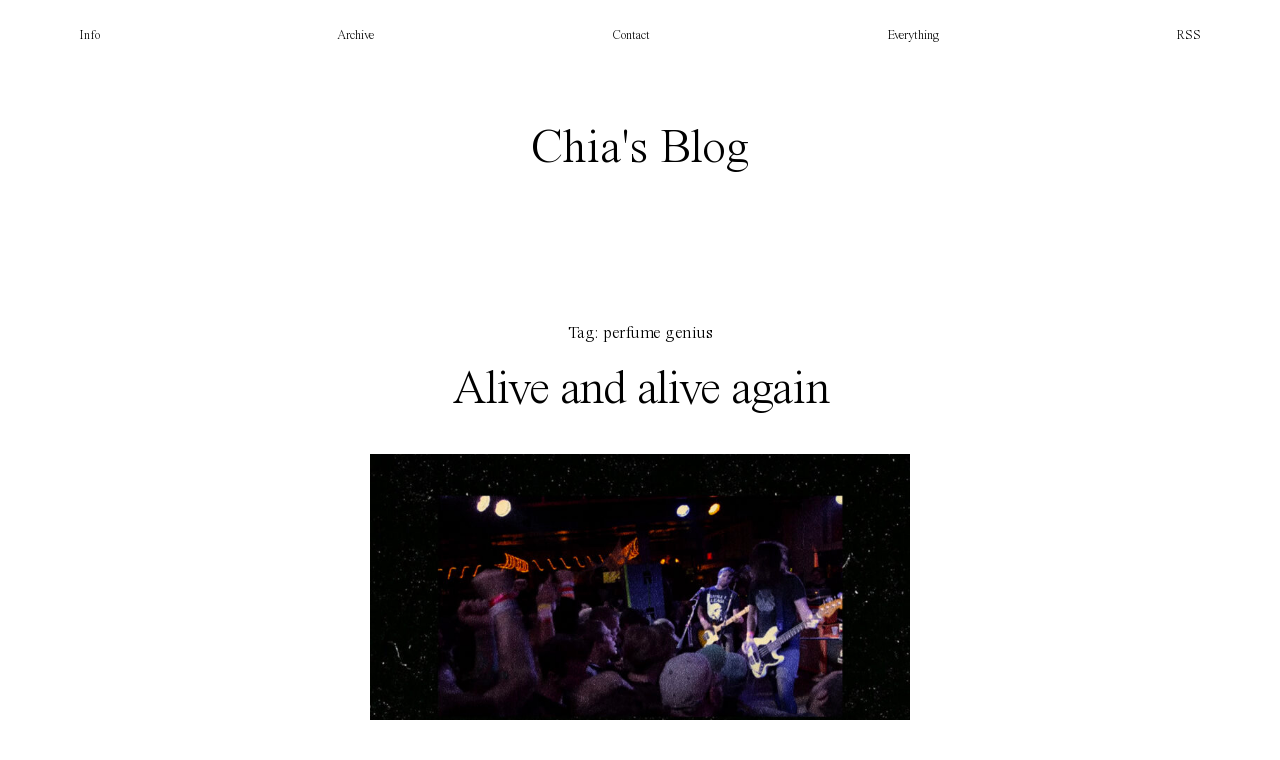

--- FILE ---
content_type: text/html; charset=UTF-8
request_url: https://chias.blog/tag/perfume-genius/
body_size: 13127
content:
<!DOCTYPE html>

<html class="no-js" lang="en-US">

	<head>
		
		<meta http-equiv="content-type" content="text/html" charset="UTF-8" />
		<meta name="viewport" content="width=device-width, initial-scale=1.0" >
        
        <link rel="profile" href="https://gmpg.org/xfn/11">
		 
		<title>perfume genius &#8211; Chia&#039;s Blog</title>
<meta name='robots' content='max-image-preview:large' />
	<style>img:is([sizes="auto" i], [sizes^="auto," i]) { contain-intrinsic-size: 3000px 1500px }</style>
	<link rel="alternate" type="application/rss+xml" title="Chia&#039;s Blog &raquo; Feed" href="https://chias.blog/feed/" />
<link rel="alternate" type="application/rss+xml" title="Chia&#039;s Blog &raquo; Comments Feed" href="https://chias.blog/comments/feed/" />
<link rel="alternate" type="application/rss+xml" title="Chia&#039;s Blog &raquo; perfume genius Tag Feed" href="https://chias.blog/tag/perfume-genius/feed/" />
<script type="text/javascript">
/* <![CDATA[ */
window._wpemojiSettings = {"baseUrl":"https:\/\/s.w.org\/images\/core\/emoji\/16.0.1\/72x72\/","ext":".png","svgUrl":"https:\/\/s.w.org\/images\/core\/emoji\/16.0.1\/svg\/","svgExt":".svg","source":{"concatemoji":"https:\/\/chias.blog\/wp-includes\/js\/wp-emoji-release.min.js?ver=6.8.3"}};
/*! This file is auto-generated */
!function(s,n){var o,i,e;function c(e){try{var t={supportTests:e,timestamp:(new Date).valueOf()};sessionStorage.setItem(o,JSON.stringify(t))}catch(e){}}function p(e,t,n){e.clearRect(0,0,e.canvas.width,e.canvas.height),e.fillText(t,0,0);var t=new Uint32Array(e.getImageData(0,0,e.canvas.width,e.canvas.height).data),a=(e.clearRect(0,0,e.canvas.width,e.canvas.height),e.fillText(n,0,0),new Uint32Array(e.getImageData(0,0,e.canvas.width,e.canvas.height).data));return t.every(function(e,t){return e===a[t]})}function u(e,t){e.clearRect(0,0,e.canvas.width,e.canvas.height),e.fillText(t,0,0);for(var n=e.getImageData(16,16,1,1),a=0;a<n.data.length;a++)if(0!==n.data[a])return!1;return!0}function f(e,t,n,a){switch(t){case"flag":return n(e,"\ud83c\udff3\ufe0f\u200d\u26a7\ufe0f","\ud83c\udff3\ufe0f\u200b\u26a7\ufe0f")?!1:!n(e,"\ud83c\udde8\ud83c\uddf6","\ud83c\udde8\u200b\ud83c\uddf6")&&!n(e,"\ud83c\udff4\udb40\udc67\udb40\udc62\udb40\udc65\udb40\udc6e\udb40\udc67\udb40\udc7f","\ud83c\udff4\u200b\udb40\udc67\u200b\udb40\udc62\u200b\udb40\udc65\u200b\udb40\udc6e\u200b\udb40\udc67\u200b\udb40\udc7f");case"emoji":return!a(e,"\ud83e\udedf")}return!1}function g(e,t,n,a){var r="undefined"!=typeof WorkerGlobalScope&&self instanceof WorkerGlobalScope?new OffscreenCanvas(300,150):s.createElement("canvas"),o=r.getContext("2d",{willReadFrequently:!0}),i=(o.textBaseline="top",o.font="600 32px Arial",{});return e.forEach(function(e){i[e]=t(o,e,n,a)}),i}function t(e){var t=s.createElement("script");t.src=e,t.defer=!0,s.head.appendChild(t)}"undefined"!=typeof Promise&&(o="wpEmojiSettingsSupports",i=["flag","emoji"],n.supports={everything:!0,everythingExceptFlag:!0},e=new Promise(function(e){s.addEventListener("DOMContentLoaded",e,{once:!0})}),new Promise(function(t){var n=function(){try{var e=JSON.parse(sessionStorage.getItem(o));if("object"==typeof e&&"number"==typeof e.timestamp&&(new Date).valueOf()<e.timestamp+604800&&"object"==typeof e.supportTests)return e.supportTests}catch(e){}return null}();if(!n){if("undefined"!=typeof Worker&&"undefined"!=typeof OffscreenCanvas&&"undefined"!=typeof URL&&URL.createObjectURL&&"undefined"!=typeof Blob)try{var e="postMessage("+g.toString()+"("+[JSON.stringify(i),f.toString(),p.toString(),u.toString()].join(",")+"));",a=new Blob([e],{type:"text/javascript"}),r=new Worker(URL.createObjectURL(a),{name:"wpTestEmojiSupports"});return void(r.onmessage=function(e){c(n=e.data),r.terminate(),t(n)})}catch(e){}c(n=g(i,f,p,u))}t(n)}).then(function(e){for(var t in e)n.supports[t]=e[t],n.supports.everything=n.supports.everything&&n.supports[t],"flag"!==t&&(n.supports.everythingExceptFlag=n.supports.everythingExceptFlag&&n.supports[t]);n.supports.everythingExceptFlag=n.supports.everythingExceptFlag&&!n.supports.flag,n.DOMReady=!1,n.readyCallback=function(){n.DOMReady=!0}}).then(function(){return e}).then(function(){var e;n.supports.everything||(n.readyCallback(),(e=n.source||{}).concatemoji?t(e.concatemoji):e.wpemoji&&e.twemoji&&(t(e.twemoji),t(e.wpemoji)))}))}((window,document),window._wpemojiSettings);
/* ]]> */
</script>
<style id='wp-emoji-styles-inline-css' type='text/css'>

	img.wp-smiley, img.emoji {
		display: inline !important;
		border: none !important;
		box-shadow: none !important;
		height: 1em !important;
		width: 1em !important;
		margin: 0 0.07em !important;
		vertical-align: -0.1em !important;
		background: none !important;
		padding: 0 !important;
	}
</style>
<link rel='stylesheet' id='wp-block-library-css' href='https://chias.blog/wp-includes/css/dist/block-library/style.min.css?ver=6.8.3' type='text/css' media='all' />
<style id='classic-theme-styles-inline-css' type='text/css'>
/*! This file is auto-generated */
.wp-block-button__link{color:#fff;background-color:#32373c;border-radius:9999px;box-shadow:none;text-decoration:none;padding:calc(.667em + 2px) calc(1.333em + 2px);font-size:1.125em}.wp-block-file__button{background:#32373c;color:#fff;text-decoration:none}
</style>
<style id='global-styles-inline-css' type='text/css'>
:root{--wp--preset--aspect-ratio--square: 1;--wp--preset--aspect-ratio--4-3: 4/3;--wp--preset--aspect-ratio--3-4: 3/4;--wp--preset--aspect-ratio--3-2: 3/2;--wp--preset--aspect-ratio--2-3: 2/3;--wp--preset--aspect-ratio--16-9: 16/9;--wp--preset--aspect-ratio--9-16: 9/16;--wp--preset--color--black: #000;--wp--preset--color--cyan-bluish-gray: #abb8c3;--wp--preset--color--white: #fff;--wp--preset--color--pale-pink: #f78da7;--wp--preset--color--vivid-red: #cf2e2e;--wp--preset--color--luminous-vivid-orange: #ff6900;--wp--preset--color--luminous-vivid-amber: #fcb900;--wp--preset--color--light-green-cyan: #7bdcb5;--wp--preset--color--vivid-green-cyan: #00d084;--wp--preset--color--pale-cyan-blue: #8ed1fc;--wp--preset--color--vivid-cyan-blue: #0693e3;--wp--preset--color--vivid-purple: #9b51e0;--wp--preset--gradient--vivid-cyan-blue-to-vivid-purple: linear-gradient(135deg,rgba(6,147,227,1) 0%,rgb(155,81,224) 100%);--wp--preset--gradient--light-green-cyan-to-vivid-green-cyan: linear-gradient(135deg,rgb(122,220,180) 0%,rgb(0,208,130) 100%);--wp--preset--gradient--luminous-vivid-amber-to-luminous-vivid-orange: linear-gradient(135deg,rgba(252,185,0,1) 0%,rgba(255,105,0,1) 100%);--wp--preset--gradient--luminous-vivid-orange-to-vivid-red: linear-gradient(135deg,rgba(255,105,0,1) 0%,rgb(207,46,46) 100%);--wp--preset--gradient--very-light-gray-to-cyan-bluish-gray: linear-gradient(135deg,rgb(238,238,238) 0%,rgb(169,184,195) 100%);--wp--preset--gradient--cool-to-warm-spectrum: linear-gradient(135deg,rgb(74,234,220) 0%,rgb(151,120,209) 20%,rgb(207,42,186) 40%,rgb(238,44,130) 60%,rgb(251,105,98) 80%,rgb(254,248,76) 100%);--wp--preset--gradient--blush-light-purple: linear-gradient(135deg,rgb(255,206,236) 0%,rgb(152,150,240) 100%);--wp--preset--gradient--blush-bordeaux: linear-gradient(135deg,rgb(254,205,165) 0%,rgb(254,45,45) 50%,rgb(107,0,62) 100%);--wp--preset--gradient--luminous-dusk: linear-gradient(135deg,rgb(255,203,112) 0%,rgb(199,81,192) 50%,rgb(65,88,208) 100%);--wp--preset--gradient--pale-ocean: linear-gradient(135deg,rgb(255,245,203) 0%,rgb(182,227,212) 50%,rgb(51,167,181) 100%);--wp--preset--gradient--electric-grass: linear-gradient(135deg,rgb(202,248,128) 0%,rgb(113,206,126) 100%);--wp--preset--gradient--midnight: linear-gradient(135deg,rgb(2,3,129) 0%,rgb(40,116,252) 100%);--wp--preset--font-size--small: 13px;--wp--preset--font-size--medium: 20px;--wp--preset--font-size--large: 36px;--wp--preset--font-size--x-large: 42px;--wp--preset--spacing--20: 0.44rem;--wp--preset--spacing--30: 0.67rem;--wp--preset--spacing--40: 1rem;--wp--preset--spacing--50: 1.5rem;--wp--preset--spacing--60: 2.25rem;--wp--preset--spacing--70: 3.38rem;--wp--preset--spacing--80: 5.06rem;--wp--preset--shadow--natural: 6px 6px 9px rgba(0, 0, 0, 0.2);--wp--preset--shadow--deep: 12px 12px 50px rgba(0, 0, 0, 0.4);--wp--preset--shadow--sharp: 6px 6px 0px rgba(0, 0, 0, 0.2);--wp--preset--shadow--outlined: 6px 6px 0px -3px rgba(255, 255, 255, 1), 6px 6px rgba(0, 0, 0, 1);--wp--preset--shadow--crisp: 6px 6px 0px rgba(0, 0, 0, 1);}:where(.is-layout-flex){gap: 0.5em;}:where(.is-layout-grid){gap: 0.5em;}body .is-layout-flex{display: flex;}.is-layout-flex{flex-wrap: wrap;align-items: center;}.is-layout-flex > :is(*, div){margin: 0;}body .is-layout-grid{display: grid;}.is-layout-grid > :is(*, div){margin: 0;}:where(.wp-block-columns.is-layout-flex){gap: 2em;}:where(.wp-block-columns.is-layout-grid){gap: 2em;}:where(.wp-block-post-template.is-layout-flex){gap: 1.25em;}:where(.wp-block-post-template.is-layout-grid){gap: 1.25em;}.has-black-color{color: var(--wp--preset--color--black) !important;}.has-cyan-bluish-gray-color{color: var(--wp--preset--color--cyan-bluish-gray) !important;}.has-white-color{color: var(--wp--preset--color--white) !important;}.has-pale-pink-color{color: var(--wp--preset--color--pale-pink) !important;}.has-vivid-red-color{color: var(--wp--preset--color--vivid-red) !important;}.has-luminous-vivid-orange-color{color: var(--wp--preset--color--luminous-vivid-orange) !important;}.has-luminous-vivid-amber-color{color: var(--wp--preset--color--luminous-vivid-amber) !important;}.has-light-green-cyan-color{color: var(--wp--preset--color--light-green-cyan) !important;}.has-vivid-green-cyan-color{color: var(--wp--preset--color--vivid-green-cyan) !important;}.has-pale-cyan-blue-color{color: var(--wp--preset--color--pale-cyan-blue) !important;}.has-vivid-cyan-blue-color{color: var(--wp--preset--color--vivid-cyan-blue) !important;}.has-vivid-purple-color{color: var(--wp--preset--color--vivid-purple) !important;}.has-black-background-color{background-color: var(--wp--preset--color--black) !important;}.has-cyan-bluish-gray-background-color{background-color: var(--wp--preset--color--cyan-bluish-gray) !important;}.has-white-background-color{background-color: var(--wp--preset--color--white) !important;}.has-pale-pink-background-color{background-color: var(--wp--preset--color--pale-pink) !important;}.has-vivid-red-background-color{background-color: var(--wp--preset--color--vivid-red) !important;}.has-luminous-vivid-orange-background-color{background-color: var(--wp--preset--color--luminous-vivid-orange) !important;}.has-luminous-vivid-amber-background-color{background-color: var(--wp--preset--color--luminous-vivid-amber) !important;}.has-light-green-cyan-background-color{background-color: var(--wp--preset--color--light-green-cyan) !important;}.has-vivid-green-cyan-background-color{background-color: var(--wp--preset--color--vivid-green-cyan) !important;}.has-pale-cyan-blue-background-color{background-color: var(--wp--preset--color--pale-cyan-blue) !important;}.has-vivid-cyan-blue-background-color{background-color: var(--wp--preset--color--vivid-cyan-blue) !important;}.has-vivid-purple-background-color{background-color: var(--wp--preset--color--vivid-purple) !important;}.has-black-border-color{border-color: var(--wp--preset--color--black) !important;}.has-cyan-bluish-gray-border-color{border-color: var(--wp--preset--color--cyan-bluish-gray) !important;}.has-white-border-color{border-color: var(--wp--preset--color--white) !important;}.has-pale-pink-border-color{border-color: var(--wp--preset--color--pale-pink) !important;}.has-vivid-red-border-color{border-color: var(--wp--preset--color--vivid-red) !important;}.has-luminous-vivid-orange-border-color{border-color: var(--wp--preset--color--luminous-vivid-orange) !important;}.has-luminous-vivid-amber-border-color{border-color: var(--wp--preset--color--luminous-vivid-amber) !important;}.has-light-green-cyan-border-color{border-color: var(--wp--preset--color--light-green-cyan) !important;}.has-vivid-green-cyan-border-color{border-color: var(--wp--preset--color--vivid-green-cyan) !important;}.has-pale-cyan-blue-border-color{border-color: var(--wp--preset--color--pale-cyan-blue) !important;}.has-vivid-cyan-blue-border-color{border-color: var(--wp--preset--color--vivid-cyan-blue) !important;}.has-vivid-purple-border-color{border-color: var(--wp--preset--color--vivid-purple) !important;}.has-vivid-cyan-blue-to-vivid-purple-gradient-background{background: var(--wp--preset--gradient--vivid-cyan-blue-to-vivid-purple) !important;}.has-light-green-cyan-to-vivid-green-cyan-gradient-background{background: var(--wp--preset--gradient--light-green-cyan-to-vivid-green-cyan) !important;}.has-luminous-vivid-amber-to-luminous-vivid-orange-gradient-background{background: var(--wp--preset--gradient--luminous-vivid-amber-to-luminous-vivid-orange) !important;}.has-luminous-vivid-orange-to-vivid-red-gradient-background{background: var(--wp--preset--gradient--luminous-vivid-orange-to-vivid-red) !important;}.has-very-light-gray-to-cyan-bluish-gray-gradient-background{background: var(--wp--preset--gradient--very-light-gray-to-cyan-bluish-gray) !important;}.has-cool-to-warm-spectrum-gradient-background{background: var(--wp--preset--gradient--cool-to-warm-spectrum) !important;}.has-blush-light-purple-gradient-background{background: var(--wp--preset--gradient--blush-light-purple) !important;}.has-blush-bordeaux-gradient-background{background: var(--wp--preset--gradient--blush-bordeaux) !important;}.has-luminous-dusk-gradient-background{background: var(--wp--preset--gradient--luminous-dusk) !important;}.has-pale-ocean-gradient-background{background: var(--wp--preset--gradient--pale-ocean) !important;}.has-electric-grass-gradient-background{background: var(--wp--preset--gradient--electric-grass) !important;}.has-midnight-gradient-background{background: var(--wp--preset--gradient--midnight) !important;}.has-small-font-size{font-size: var(--wp--preset--font-size--small) !important;}.has-medium-font-size{font-size: var(--wp--preset--font-size--medium) !important;}.has-large-font-size{font-size: var(--wp--preset--font-size--large) !important;}.has-x-large-font-size{font-size: var(--wp--preset--font-size--x-large) !important;}
:where(.wp-block-post-template.is-layout-flex){gap: 1.25em;}:where(.wp-block-post-template.is-layout-grid){gap: 1.25em;}
:where(.wp-block-columns.is-layout-flex){gap: 2em;}:where(.wp-block-columns.is-layout-grid){gap: 2em;}
:root :where(.wp-block-pullquote){font-size: 1.5em;line-height: 1.6;}
</style>
<link rel='stylesheet' id='davis_fonts-css' href='https://chias.blog/wp-content/themes/davis/assets/css/fonts.css?ver=6.8.3' type='text/css' media='all' />
<link rel='stylesheet' id='davis_style-css' href='https://chias.blog/wp-content/themes/davis/style.css?ver=2.1.1' type='text/css' media='all' />
<script type="text/javascript" src="https://chias.blog/wp-includes/js/jquery/jquery.min.js?ver=3.7.1" id="jquery-core-js"></script>
<script type="text/javascript" src="https://chias.blog/wp-includes/js/jquery/jquery-migrate.min.js?ver=3.4.1" id="jquery-migrate-js"></script>
<link rel="https://api.w.org/" href="https://chias.blog/wp-json/" /><link rel="alternate" title="JSON" type="application/json" href="https://chias.blog/wp-json/wp/v2/tags/103" /><link rel="EditURI" type="application/rsd+xml" title="RSD" href="https://chias.blog/xmlrpc.php?rsd" />
<meta name="generator" content="WordPress 6.8.3" />
	<link rel="preconnect" href="https://fonts.googleapis.com">
	<link rel="preconnect" href="https://fonts.gstatic.com">
	<link rel="icon" href="https://chias.blog/wp-content/uploads/cropped-notfound-32x32.png" sizes="32x32" />
<link rel="icon" href="https://chias.blog/wp-content/uploads/cropped-notfound-192x192.png" sizes="192x192" />
<link rel="apple-touch-icon" href="https://chias.blog/wp-content/uploads/cropped-notfound-180x180.png" />
<meta name="msapplication-TileImage" content="https://chias.blog/wp-content/uploads/cropped-notfound-270x270.png" />
		<style type="text/css" id="wp-custom-css">
			html, body *, .post p, li, h1, h2, h3, blockquote, em, strong, a{
    font-family: 'Times Now' !important;
  text-rendering: optimizeLegibility;
  -webkit-font-smoothing: antialiased;
  -moz-osx-font-smoothing: grayscale;
}

.easy-footnote-margin-adjust, .easy-footnote, .easy-footnote a{
	font-size: .8rem;
	text-decoration: none;
	opacity:0.8;
}

.menu{
	font-size:.8rem;
	letter-spacing: 0;
	display:flex;
justify-content:space-between;
}

.post p a{text-decoration:underline;
	text-decoration-thickness:.2px;}

p a:hover{
	color:#eb80ff;
}

h1{
	margin:0;
	padding:0;
	letter-spacing: -.5px;
	line-height: 90% !important;
	font-weight: 100 !important;
}

.post:before, .pagination:before, .comments:before, .comment-respond:before, .archive-header:before, .site-footer:before{
	background-image: none;
	margin: 2em;
	padding:0;
}

.post:before{
	margin:3em;
}

.post:first-of-type{
	margin-top:-6em;
}

h1.site-title, .site-header .site-title{
	font-size: 3rem !important;
	font-weight:normal;
    font-family: 'Times New Roman' !important;
}

.post ul, .post ol{
	opacity: 0.9;
}

.post li{
	margin-bottom: .25em;
}

.post ul, .post li, .post ol, .post p{
	font-size:1.1rem;
	letter-spacing:0;
  text-rendering: optimizeLegibility;
  -webkit-font-smoothing: antialiased;
  -moz-osx-font-smoothing: grayscale;
}

.post p{
	margin-bottom:20px;
	line-height: 160%;
	opacity:0.9;
}


h1.site-title:hover{ 
	
}

img{
	max-width: 90% !important; 
	margin: 0 auto;
}

.site-description{
	display: none;
}

h2.entry-title, *.entry-title{
	line-height: 90% !important;
	letter-spacing: -1px;
	font-size: 3rem;
	font-weight:normal;
	padding:.25em 5vw;
}

h2{
	font-size:1.5em;
	font-weight: 100 !important;
}

h3{
	margin:1.5em 0 1em 0;
	font-weight: normal !important;
	font-size: 1.5em;
	letter-spacing:.5px;
	text-decoration: none;
	font-weight: 100 !important;
	opacity: 0.6;
}


.rt-reading-time{
	font-weight: 100;
	font-size:1rem;
	text-align: center; 
	margin: 1.5em;
	margin-top:-1.75em;
	opacity:0.4;
	text-transform: lowercase;
}

.wp-block-image{
	margin:1em auto;
	padding: .5em;
}


.wrapper{
	max-width:600px !important;
	width:95%;
}


@media only screen and (max-width: 700px) {
	
	.wrapper{
		max-width:90vw !important;
	}
	
	h2.entry-title, *.entry-title{
		font-size:2.5rem;
		letter-spacing: -1%;
	}
	
	.post p{
		font-size:1.05rem; 
		line-height:160%;
		margin-bottom:1.5em;
	}
	
.post li{
		font-size:.95rem; 
}

.post ul, .post li, .post ol, .post p{
		font-size:.9rem; 
}
	
	.post h3{
	text-decoration: none;
	font-weight: 100 !important;
	opacity: 0.6;
		font-size:1.2em;
		margin-bottom: .5em;
	}
	
}

/* POST CONTENTS */

main .content h1{
	font-size:3rem;
	padding: .5em 0;
}

main .meta{
	padding:2em;
}

blockquote.wp-block-quote p, blockquote.wp-block-quote cite{
	font-style: normal;
	font-size:inherit;
}
		</style>
			<style id="egf-frontend-styles" type="text/css">
		p {} h1 {} h2 {} h3 {} h4 {} h5 {} h6 {} 	</style>
		
	</head>
	
	<body class="archive tag tag-perfume-genius tag-103 wp-theme-davis">

		
		<a class="skip-link screen-reader-text" href="#site-content">Skip to the content</a>
		<a class="skip-link screen-reader-text" href="#menu-menu">Skip to the main menu</a>
    
        <header class="site-header" role="banner">
            
            <button type="button" class="toggle-menu" onclick="document.querySelector('body').classList.toggle('show-menu')">Menu</button>

			 

				<nav class="site-nav" role="navigation">
					<div class="menu-wa-container"><ul id="menu-wa" class="menu"><li id="menu-item-62" class="menu-item menu-item-type-post_type menu-item-object-page menu-item-62"><a href="https://chias.blog/about/">Info</a></li>
<li id="menu-item-23023" class="menu-item menu-item-type-post_type menu-item-object-page menu-item-23023"><a href="https://chias.blog/archives/">Archive</a></li>
<li id="menu-item-25821" class="menu-item menu-item-type-custom menu-item-object-custom menu-item-25821"><a href="/cdn-cgi/l/email-protection#fe8d8a8b9a9791be9b889b8c878a9697909997d09291889b">Contact</a></li>
<li id="menu-item-23615" class="menu-item menu-item-type-custom menu-item-object-custom menu-item-23615"><a target="_blank" href="http://everythingi.love" title="Go to my website.">Everything</a></li>
<li id="menu-item-24636" class="menu-item menu-item-type-custom menu-item-object-custom menu-item-24636"><a href="https://chias.blog/feed/">RSS</a></li>
</ul></div>				</nav>

			
						
			<div class="site-title"><a href="https://chias.blog/">Chia&#039;s Blog</a></div>

            
        </header><!-- header -->
		
		<main class="wrapper" id="site-content" role="main">

			
				<header class="archive-header">
											<h1 class="archive-title">Tag: <span>perfume genius</span></h1>
														</header>

			
            
                    <div class="post post-23198 type-post status-publish format-standard has-post-thumbnail hentry category-journal category-review category-writing tag-car-seat-headrest tag-kgatlw tag-music tag-of-montreal tag-perfume-genius tag-the-hotelier">

						
                            <h2 class="entry-title"><a href="https://chias.blog/2020/alive-and-alive-again/">Alive and alive again</a></h2>

                                                
                                                
                            <a href="https://chias.blog/2020/alive-and-alive-again/" class="featured-image">
                                <img width="620" height="349" src="https://chias.blog/wp-content/uploads/lives.jpg" class="attachment-post-thumbnail size-post-thumbnail wp-post-image" alt="" decoding="async" fetchpriority="high" srcset="https://chias.blog/wp-content/uploads/lives.jpg 960w, https://chias.blog/wp-content/uploads/lives-300x169.jpg 300w, https://chias.blog/wp-content/uploads/lives-768x432.jpg 768w" sizes="(max-width: 620px) 100vw, 620px" />    
                            </a>
                            
                        
                        <div class="content">

                            <span class="span-reading-time rt-reading-time" style="display: block;"><span class="rt-label rt-prefix">Reading Time: </span> <span class="rt-time"> 7</span> <span class="rt-label rt-postfix">minutes</span></span>
<p>There are some live performances that you need to sit through and listen to. From shaky lens to television performances, here&#8217;s some stuff I&#8217;ve been living through until we can get out and listen to music in all its life once again.</p>



<p>(When I listen to music it&#8217;s the only time I ever feel like I am alone and am fully allowed to be. I haven&#8217;t gone to sleep without migraines or my head nightmarishly pulsating, but then I wake up and know that I have something here again&#8230;)</p>



<figure class="wp-block-embed is-type-video is-provider-youtube wp-block-embed-youtube wp-embed-aspect-16-9 wp-has-aspect-ratio"><div class="wp-block-embed__wrapper">
<iframe title="Perfume Genius - Full Performance (Live on KEXP)" width="660" height="371" src="https://www.youtube.com/embed/FW-gSy3MFGQ?feature=oembed" frameborder="0" allow="accelerometer; autoplay; clipboard-write; encrypted-media; gyroscope; picture-in-picture; web-share" referrerpolicy="strict-origin-when-cross-origin" allowfullscreen></iframe>
</div></figure>



<h3 class="wp-block-heading">Perfume Genius Live in the KEXP Studio, July 24 2017</h3>



<p>I listened to this three years after its recording, off the masterpiece that was <em>Set My Heart On Fire Immediately</em> and discovering a new love for Perfume Genius, I needed to return to Mike&#8217;s earlier work.</p>



<p>While touring the effervescent <em>No Shape</em>, performed in the aptly-lit and glittering studio with my favorite host, Perfume Genius opens off with Valley. It&#8217;s more gentle and nostalgic than the version on the record or on his Tiny Desk. You hear the tapping and ditzing of keys by Alan (Mike&#8217;s partner) in a keyboard not so far away; listening to <em>No Shape</em> with its light filters and echoing&#8230; it suddenly feels distant, incomparable to the warmth and earnest of the slower-paced KEXP version. His voice trembles, lifting up his headphone, but it&#8217;s smoother than ever. </p>



<p>When Valley closes off, I knew this short twenty-minute performance wouldn&#8217;t not be enough. The tone and liveliness of Mike&#8217;s voice to how much more vivid this arrangement is than in any other live recording is stunning. It&#8217;s Perfume Genius in its clearest, most authentic, most humanly rising: which is better than a distant transcendence. </p>



<p>No Shape is praised and rightfully so, there&#8217;s no agreeing that reaching transcendence is its objective. Where in Wreath, Mike&#8217;s vocals are accompanied by a chorus (making that comparison to <em>Running Up That Hill</em> again, because it&#8217;s almost a necessary companion), with a constant beating and drumming behind his voice of protest. Suddenly: the layers are stripped. His vocals are uplifted, his words are sput out more distinctly, his inflections become human, and he pounds on his chest. The music is more ethereal than ever, only if the transcendence rooted in non-conformity and bravery is best exemplified in seeing his defiance with all its imperfections and contumacy.</p>



<p><em>Slip Away</em>, the album&#8217;s most striking track is stripped even more. The drums roll more, Mike follows himself, catching and catching––until it ends and we know that the grandiosity he sings is rooted in the spaces right around us.<br>If the album celebrates Mike in his confidence and heavenly portraiture of love, this KEXP session is necessary listening. Where the record is decadence and imagination (just look at the official music videos), this live puts in a new form of power to the layers of fantasy that he professes.</p>



<figure class="wp-block-embed is-type-video is-provider-youtube wp-block-embed-youtube wp-embed-aspect-16-9 wp-has-aspect-ratio"><div class="wp-block-embed__wrapper">
<iframe title="The Hotelier (playing &quot;Home, Like Noplace Is There&quot; in full) @ The Fest 13 2014-11-02" width="660" height="371" src="https://www.youtube.com/embed/Prp78ypkQzY?feature=oembed" frameborder="0" allow="accelerometer; autoplay; clipboard-write; encrypted-media; gyroscope; picture-in-picture; web-share" referrerpolicy="strict-origin-when-cross-origin" allowfullscreen></iframe>
</div></figure>



<h3 class="wp-block-heading">The Hotelier playing &#8220;Home, Like Noplace Is There&#8221; in full at The Fest, November 2 2014</h3>



<p><em>&#8220;If white people have no culture explain midwest emo.&#8221;</em> One of The Hotelier&#8217;s very-sad-very-smart tricks is naming one of their most celebrated songs <em>Your Deep Rest</em> which is &#8220;your deep rest&#8221; about death but also &#8220;you&#8217;re depressed&#8221; because of how you feel aha get it; and it&#8217;s a little cringe in the way that passionate, amateur authenticity always is––but it&#8217;s pounded in this weathered experience and freedom that few music can do.</p>



<p>2014. The drums and audience clash so loud less than four minutes in, such that vocalist Christian is almost inaudible despite his screams and pleads––before crashing: <em>I just slept for years on end––<strong>FUCK!</strong></em></p>



<p>The song cuts, Christian thanks the audience, who have already clearly showed that they know every word and all to come. The crowd is filled with tattoos, beer cans, glasses, washing every word up for all its truth. For all the midwest emo sadness, Home Like Noplace Is There is one of the most magical, raw experiences I&#8217;ve heard. The show is catharsis.<br>All hands rise up, pointing, sometimes at nothing in particular to sing of helplessness and familial pain to lyrics universal in the room: working-class, suburban boredom and a longing for bigger things. When you&#8217;re all packed and recognize your entrapment, it&#8217;s easy to let everything go.</p>



<p>Watching this in the early morning feels like a special kind of care. It&#8217;s easy to dismiss these records as whiny and narcissistic, but seeing it roared from body to body in a heated room where no other words could ever be truer in the moment connects you (at least I believe it must). I listened to this album over and over when in my first year of college, feeling so out of place and desperate for some form of escape. It said many of the words I needed to get out for me. I wonder what it could have been like if I had the spirit to let them out myself.</p>



<p></p>



<figure class="wp-block-embed is-type-video is-provider-youtube wp-block-embed-youtube wp-embed-aspect-4-3 wp-has-aspect-ratio"><div class="wp-block-embed__wrapper">
https://www.youtube.com/watch?v=dM0Jphnp3hw
</div></figure>



<h3 class="wp-block-heading">Sufjan Stevens on Austin City Limits, September 17 2006</h3>



<p>I memorize the smile and strings pulled right after Sufjan sings the first line of <em>The Lord God Bird</em>,  his song on the ivory-billed woodpecker––one of his more hidden tracks commissioned by NPR back in 2005, or the way he deems Jacksonville &#8220;cool enough&#8221; after the heartbreaking<em> Casimir Pulaski Day</em>, putting on yellow-tinted shades and smirking before singing on preachers and slaves&#8230; and moreso the spiel that Sufjan goes into as he recounts––as good as any unreliable narrator––the much-speculated story circling between love and god in <em>Predatory Wasp</em>. He rambles, chuckling about dragons and eagles and rowing with a friend and a Good Year Blimp, scratching his head and letting leave an &#8220;oh no,&#8221; before he and his orchestra chronicle his journey in song. It is so  gentle and holy that it is nothing short of prayer, as vivid as childlike awe can recall.</p>



<p>His &#8220;first performance on national television&#8221;, there&#8217;s no high quality recording of the now fourteen-year-old show, but each song could be lifted straight from the album; or perhaps greater. It&#8217;s humanized, each introduction and awkward pause the breath and pull before delving once more into the meticulous melodies and orchestras you are once again whirled into. Here: the chaos is live. The patient, slow fades from Sufjan in full wing, the outfitted orchestra and percussionist trembling with him, and the soul he brings. After the Episcopal <em>Wasp</em> then crescendos into a vow against the age of industrialization and poverty––no moment is left without attention and care. The </p>



<p>Once 2021 comes, I hope to see him tour <em>The Ascension</em> live. I don&#8217;t think any record can capture emotion as much as he does in this performance. It&#8217;s so remarkably expected of Sufjan to be able to turn music into something so whole; and in this, it becomes inexplicably infinite.</p>



<blockquote class="wp-block-quote is-layout-flow wp-block-quote-is-layout-flow"><p>1. The Lord God Bird (The Great God Bird)<br>2. Casimir Pulaski Day<br>3. Jacksonville<br>4. The Predatory Wasp Of The Palisades Is Out To Get Us<br>5. Detroit, Lift Up Your Weary Head! (Rebuild! Restore! Reconsider!)<br>6. A Good Man Is Hard To Find<br>7. The Dress Looks Nice On You 8. Chicago</p></blockquote>



<p></p>



<figure class="wp-block-embed is-type-video is-provider-youtube wp-block-embed-youtube wp-embed-aspect-16-9 wp-has-aspect-ratio"><div class="wp-block-embed__wrapper">
<iframe loading="lazy" title="The Ballad of the Costa Concordia - Car Seat Headrest live at Black Cat (5/23/2016)" width="660" height="371" src="https://www.youtube.com/embed/MONGBNPl0Os?feature=oembed" frameborder="0" allow="accelerometer; autoplay; clipboard-write; encrypted-media; gyroscope; picture-in-picture; web-share" referrerpolicy="strict-origin-when-cross-origin" allowfullscreen></iframe>
</div></figure>



<h3 class="wp-block-heading">Car Seat Headrest plays &#8220;The Ballad of Costa Concordia&#8221; at the Black Cat, May 23 2016</h3>



<p>This is one of the only recordings left of <em>Ballad</em>, named as one of Stereogum&#8217;s Top 200 Songs of the 2010s. It&#8217;s an unusual choice at the surface and not an immediate Car Seat Headrest song you&#8217;d named. &#8220;Bombast&#8221;, as Stereogum describes, though it seems to be a lot more forthright and earnest in its millennial angst, self-delusion, and narcissism. Will breaks down, in more panic and anguish that can ever be contained in the record version as he screams about mistakes in anecdotes and vignettes that we can only do our best to fit ourselves in. He&#8217;s sinking: thinking of blood, himself in his youth, the fear in his body, and everything in between.</p>



<p>One of the most special Car Seat Headrest performances to me (which is saying a lot), you can only picture Ethan&#8217;s vocals and the loudening band behind him. He switches up the lyrics: &#8220;<em>Some things are unforgivable! God won&#8217;t forgive me! You won&#8217;t forgive me!</em>&#8220;, his voice cracking with instruments that can barely keep up. He perhaps is never truly inadequate. The three-parter song closes with an act of defiance. He gives up but is never brought down.</p>



<p>The near-twelve minutes to sit through when listening to Ballad alone are a world of their own, but it takes on new form with the changes in the song&#8217;s pivotal breakdown. The crowd whoos with him, distinct enough from his monotone, attempt at lifeless &#8220;I give ups&#8221; that trace the end of the movement––unaware of the levels of anguish let out at the very end. The song&#8217;s live recording has been taken down a number of times for explicitly unknown reasons, and it shouldn&#8217;t be long songs that make the band afraid of performing it (they close off almost every performance with <em>Beach Life-in-Death</em> nowadays). Perhaps it&#8217;s another cost to spit out the words and relive them: your childhood traumas that in hindsight, are nothing yet never go away––even if in the moment, are everything.</p>



<p>Every song off Teens of Denial can be an anthem on its own. This one is more special. It lives in bedrooms and secrets, triggered only when one lets the world seize all of you&#8230; so hearing this live gives it an entirely new narrative that I&#8217;m graced to be able to hear in clasped recordings tossed in Google Drive rares collections. (Wonder when this one will go down?)</p>



<hr class="wp-block-separator"/>



<figure class="wp-block-embed is-type-video is-provider-youtube wp-block-embed-youtube wp-embed-aspect-4-3 wp-has-aspect-ratio"><div class="wp-block-embed__wrapper">
<iframe loading="lazy" title="of Montreal: The Past Is A Grotesque Animal" width="660" height="495" src="https://www.youtube.com/embed/gWIwe4Bu86A?feature=oembed" frameborder="0" allow="accelerometer; autoplay; clipboard-write; encrypted-media; gyroscope; picture-in-picture; web-share" referrerpolicy="strict-origin-when-cross-origin" allowfullscreen></iframe>
</div></figure>



<h3 class="wp-block-heading">Of Montreal plays a stripped-down version of &#8220;The Past is a Grotesque Animal&#8221; on AOL</h3>



<p>Opening with a pixelated &#8220;dl.aol.com&#8221; tag is a boxy, low-resolution video. The camera shakes when panning around Kevin Barnes. For ten minutes, every one-liner on <em>Grotesque</em>&#8230; is given new light. </p>



<blockquote class="wp-block-quote is-layout-flow wp-block-quote-is-layout-flow"><p><em>You&#8217;ve red-rovered the gestapo circling my heart&#8230;</em></p></blockquote>



<p>When I first listened to of Montreal, I was stunned at how nothing else was quite like it; amazed by sounds before I knew the importance of influences and their influences. Now, <em>Grotesque</em>&#8216;s bassline, synths, and distortions are gone: the experimental, cynical, twisting song takes new life. Every line Kevin coos now stands alone and wholly so.</p>



<hr class="wp-block-separator"/>



<figure class="wp-block-embed is-type-video is-provider-youtube wp-block-embed-youtube wp-embed-aspect-16-9 wp-has-aspect-ratio"><div class="wp-block-embed__wrapper">
<iframe loading="lazy" title="Standing Room Only presents: Dogleg" width="660" height="371" src="https://www.youtube.com/embed/Kng8OFSIsCE?feature=oembed" frameborder="0" allow="accelerometer; autoplay; clipboard-write; encrypted-media; gyroscope; picture-in-picture; web-share" referrerpolicy="strict-origin-when-cross-origin" allowfullscreen></iframe>
</div></figure>



<h3 class="wp-block-heading">Dogleg on The Michigan Daily&#8217;s Standing Room Only, 2017</h3>



<p>Think NPR Tiny Desk, but actually mixed a little terribly and in the full awkwardness of seeing one of the best active midwest emo bands perform in a cramped circle around a mostly-dead newsroom.  Alex Stoitsiadis owns: with scattered applause and weird cuts and some light jokes as they pass around water. You wouldn&#8217;t expect that Kawasaki Backflip came from this era, or that the live of that single would have the strength it did here tenfold. The only thing that could have made this better was if they played <a href="https://open.spotify.com/track/0OwvQC6sZ2CzR1g8ICZjur?si=l0Vz0-r7SoW7nu3Uge9rug">Star 67</a>.</p>



<hr class="wp-block-separator"/>



<p></p>



<figure class="wp-block-embed is-type-video is-provider-youtube wp-block-embed-youtube wp-embed-aspect-16-9 wp-has-aspect-ratio"><div class="wp-block-embed__wrapper">
<iframe loading="lazy" title="King Gizzard &amp; The Lizard Wizard - Full Performance (Live on KEXP)" width="660" height="371" src="https://www.youtube.com/embed/wxwu7FYFSek?feature=oembed" frameborder="0" allow="accelerometer; autoplay; clipboard-write; encrypted-media; gyroscope; picture-in-picture; web-share" referrerpolicy="strict-origin-when-cross-origin" allowfullscreen></iframe>
</div></figure>



<h3 class="wp-block-heading">King Gizzard and the Lizard Wizard Live in the KEXP Studio, June 6 2018</h3>



<p>It&#8217;s no surprise that Polygondwanaland is my favorite KGATLW. From the open source ethos, rolling 10-minute starter <em>Crumbling Castle</em>. I listened to this live over and over in my first semester of college. Performances like these mixed so masterfully rightfully place the prog rock crown on them. </p>



<blockquote class="wp-block-quote is-layout-flow wp-block-quote-is-layout-flow"><p>I am born again I see the light it&#8217;s in my face I am analyzing information now I am a god</p></blockquote>



<p>Of their many KEXP appearances, they hop from Polygond&#8217;s opener to the end –– clean and smooth. Just as the they have two drummers (to sound louder!) matching one another, the performance is almost hypnotic in its consistency. Stu&#8217;s vocals are ridiculously good in the studio &#8212; from the wah-wahs to a whoo-ing &#8220;1 2 3 4!&#8221; as every minor sound (from the tapping, intentional breathes, to split-second pauses) sticks and lands. The tightness is mesmerizing, never claustrophobic as the seven-man has perfected the art of being thunderous: rolling, trembling, forever steady.</p>



<p>PLUS, DESERTED DUNES</p>



<p></p>

                        </div><!-- .content -->

                        
                            <div class="meta">

                                <p>
                                
                                    <a href="https://chias.blog/2020/alive-and-alive-again/">August 25, 2020</a>

                                                                        
                                    
                                </p>

                                
                            </div><!-- .meta -->

                        
                    </div><!-- .post -->

                    	        
	        <footer class="site-footer" role="contentinfo">
		        
		        <p>&copy; 2026 <a href="https://chias.blog">Chia&#039;s Blog</a></p>
		        <p>Theme by <a href="https://andersnoren.se">Anders Nor&eacute;n</a></p>
		        
	        </footer><!-- footer -->
	        
		</main><!-- .wrapper -->
	    
	    <script data-cfasync="false" src="/cdn-cgi/scripts/5c5dd728/cloudflare-static/email-decode.min.js"></script><script type="speculationrules">
{"prefetch":[{"source":"document","where":{"and":[{"href_matches":"\/*"},{"not":{"href_matches":["\/wp-*.php","\/wp-admin\/*","\/wp-content\/uploads\/*","\/wp-content\/*","\/wp-content\/plugins\/*","\/wp-content\/themes\/davis\/*","\/*\\?(.+)"]}},{"not":{"selector_matches":"a[rel~=\"nofollow\"]"}},{"not":{"selector_matches":".no-prefetch, .no-prefetch a"}}]},"eagerness":"conservative"}]}
</script>
<script type="text/javascript" src="https://chias.blog/wp-content/themes/davis/assets/js/construct.js?ver=2.1.1" id="davis_construct-js"></script>
	        
	<script defer src="https://static.cloudflareinsights.com/beacon.min.js/vcd15cbe7772f49c399c6a5babf22c1241717689176015" integrity="sha512-ZpsOmlRQV6y907TI0dKBHq9Md29nnaEIPlkf84rnaERnq6zvWvPUqr2ft8M1aS28oN72PdrCzSjY4U6VaAw1EQ==" data-cf-beacon='{"version":"2024.11.0","token":"8992d92f81054faf88b0a123151d660b","r":1,"server_timing":{"name":{"cfCacheStatus":true,"cfEdge":true,"cfExtPri":true,"cfL4":true,"cfOrigin":true,"cfSpeedBrain":true},"location_startswith":null}}' crossorigin="anonymous"></script>
</body>
</html>

--- FILE ---
content_type: text/css
request_url: https://chias.blog/wp-content/themes/davis/style.css?ver=2.1.1
body_size: 3628
content:
/*---------------------------------------------------------------------------------

	Theme Name: Davis
    Text Domain: davis
	Version: 2.1.1
	Description: Davis is a teeny-tiny WordPress theme that can be used a starter theme or a really lightweight blog theme. It consists of three PHP files and weighs in at just 36 KB, excluding screenshot.png. It features the aside post format, Block Editor support, featured images, and a responsive design. Demo: https://andersnoren.se/themes/davis/
	Tags: blog, one-column, custom-menu, featured-images, post-formats, threaded-comments, translation-ready, block-styles, wide-blocks
	Author: Anders Norén
	Author URI: https://andersnoren.se
	License: GNU General Public License version 2.0
	License URI: http://www.gnu.org/licenses/gpl-2.0.html
	Theme URI: https://andersnoren.se/themes/davis-wordpress-theme/
	Requires PHP: 5.4
	Tested up to: 6.0
	
	All files, unless otherwise stated, are released under the GNU General Public License
	version 2.0 (http://www.gnu.org/licenses/gpl-2.0.html)

-----------------------------------------------------------------------------------

	0.	CSS Reset
	1.	Document Setup
	2.  Structure
	3.	Header
	4.	Blog
	5.  Entry Content
	6.	Comments
	7.	Pagination
	8.	Error 404
	9.	Footer
	10. Media Queries

----------------------------------------------------------------------------------- */


/* -------------------------------------------------------------------------------- */
/*	0. CSS Reset
/* -------------------------------------------------------------------------------- */


html, body { 
    margin: 0; 
    padding: 0; 
    height: 100%; 
    min-height: 100%; 
}

h1, h2, h3, h4, h5, h6, p, blockquote, address, big, cite, code, em, font, img, small, strike, sub, sup, li, ol, ul, fieldset, form, label, legend, button, table, caption, tr, th, td {
	margin:0;
	padding:0;
	border:0;
	font-weight:normal;
	font-style:normal;
	font-size:100%;
	line-height:1;
	text-align:left;
}

table {
	border-collapse:collapse;
	border-spacing:0;
}

ol, ul { list-style:none; }

blockquote:before, 
blockquote:after { content:""; }

input[type="search"]::-webkit-search-decoration,
input[type="search"]::-webkit-search-cancel-button,
input[type="search"]::-webkit-search-results-button,
input[type="search"]::-webkit-search-results-decoration {
  display: none;
}

/* Screen Reader Text */

.screen-reader-text {
	clip: rect( 1px, 1px, 1px, 1px );
	height: 1px;
	overflow: hidden;
    position: absolute !important;
    width: 1px;
}

.screen-reader-text:focus {
	background-color: #f1f1f1;
	border-radius: 3px;
	box-shadow: 0 0 2px 2px rgba(0, 0, 0, 0.6);
	clip: auto !important;
	color: #21759b;
	display: block;
	font-size: 14px;
	font-weight: 700;
	height: auto;
	left: 5px;
	line-height: normal;
	padding: 15px 23px 14px;
	text-decoration: none;
	top: 5px;
	width: auto;
	z-index: 100000; /* Above WP toolbar. */
}


/* -------------------------------------------------------------------------------- */
/*	1. Document Setup
/* -------------------------------------------------------------------------------- */



@font-face {
  font-family: 'Times Now';
  src: url('TimesNow-LightItalic.woff2') format('woff2'),
    url('TimesNow-LightItalic.woff') format('woff');
  font-weight: 300;
  font-style: italic;
  font-display: swap;
}

@font-face {
  font-family: 'Times Now';
  src: url('TimesNow-Light.woff2') format('woff2'),
    url('TimesNow-Light.woff') format('woff');
  font-weight: 300;
  font-style: normal;
  font-display: swap;
}


body {
    background-color: #fff;
	border: none;
    color: #000;
    font-size: 18px;
}

body * {
        -webkit-box-sizing: border-box; 
        -moz-box-sizing: border-box; 
	box-sizing: border-box; 
    font-family: 'Times Now', serif;
}

a {
	text-decoration: none;
}

a,
a:hover {
	color: #000;
}

body a:hover,
body a:focus { 
	text-decoration: underline; 
}

img {
	display: block;
	height: auto;
    max-width: 100%;
}

iframe {
	display: block;
	width: 100%;
}

.clear { clear: both; }

::selection {
	background: #000;
	color: #FFF;
}

input::-webkit-input-placeholder { color: #767676; }
input:-ms-input-placeholder { color: #767676; }
input::-moz-placeholder { color: #767676; }


/* -------------------------------------------------------------------------------- */
/*	2.	Structure
/* -------------------------------------------------------------------------------- */


.wrapper {
    margin: 0 auto;
    max-width: 90%;
	width: 620px;
}


/* -------------------------------------------------------------------------------- */
/*	3.	Site Header
/* -------------------------------------------------------------------------------- */


.site-header { 
    margin: 0 auto 100px auto;
    width: 90%;
}

.toggle-menu {
	background: none;
	border-radius: 0;
	box-shadow: none;
	font-size: 14px;
	letter-spacing: 1px;
	margin: 20px auto 0 auto;
	-moz-appearance: none;
	-webkit-appearance: none;
}

.show-menu .toggle-menu { 
	text-decoration: line-through; 
}

.site-nav { 
	margin: 20px 0 0; 
}

@media ( min-width: 620px ) {

    .toggle-menu { display: none; }

	.menu {
		display: flex;
		flex-wrap: wrap;
		justify-content: center;
	}

    .menu li { position: relative; }
    .menu > li { margin: 10px 15px 0 15px; }

    .menu .page_item_has_children > a:after,
    .menu .menu-item-has-children > a:after { 
        content: " ↓"; 
        font-family: 'Helvetica', sans-serif;
    }

    .menu ul {
        margin-left: -100px;
        position: absolute;
            left: -10000px;
            top: 15px;
        width: 200px;
		z-index: 1;
    }
    
    .menu > li > ul {
        font-size: 0.9em;
        padding-top: 20px;
    }

    .menu li ul:before {
        border: 6px solid transparent;
        border-bottom-color: #000;
        content: "";
        display: block;
        margin-left: -6px;
        position: absolute;
            left: 50%;
            top: 8px;
    }
	
    .menu ul a {
        background: #000;
        color: #fff;
        display: block;
        padding: 15px;
        text-align: center;
    }
	
    .menu ul a:hover { color: #fff; }

	.menu > li:hover > ul,
	.menu ul.focusable {
		left: 50%;
    }
    
    .menu ul li ul {
        margin: 0;
        padding-left: 20px;
        top: 0;
        width: 220px;
    }
    
    .menu ul li ul:before {
        border-color: transparent;
        border-right-color: #000;
        left: 14px;
        top: 18px;
    }

	.menu ul li:hover > ul,
	.menu ul ul.focusable {
        left: 200px;
    }

}

.site-header {
	text-align: center;
}

.site-header .site-title {
    font-size: 1.5em;
	font-weight: 700;
	line-height: 1;
    margin-top: 80px;
	text-align: center;
}

.site-header .site-description {
    line-height: 1.5;
	margin: 20px auto 0 auto;
	max-width: 620px;
	text-align: center;
}


/* -------------------------------------------------------------------------------- */
/*	4.	Blog
/* -------------------------------------------------------------------------------- */


.archive-header {
	margin: 0;
	text-align: center;
	width: 100%;
}

.archive-title {
	font-weight: 700;
	line-height: 1.4;
	text-align: inherit;
}

.archive-description {
	margin-top: 30px;
}

.archive-description p {
	text-align: inherit;
}

.archive-header:before,
.post:before,
.comments:before,
.comment-respond:before,
.comments .comment-respond:after,
.pagination:before,
.site-footer:before {
    background: url( assets/images/sep.png ) no-repeat center;
    background-size: auto 100%;
	content: "";
	display: block;
	height: 16px;
	margin: 80px auto;
}

.entry-title {
    line-height: 1.4;
	text-align: center;
}

.featured-image { 
    display: block;
    margin: 0 auto 30px auto; 
}

.meta {
    color: #767676;
	margin-top: 30px;
}

.post .meta p { 
	line-height: 1.55;
    margin-bottom: 0;
    text-align: center; 
}

span.sep { margin: 0 15px; }

.meta p + p { margin-top: 15px; }

.meta a,
.meta a:hover { color: #767676; }

.sticky {}


/* -------------------------------------------------------------------------------- */
/*	5.	Entry Content
/* -------------------------------------------------------------------------------- */


.content * { max-width: 100%; }

.content a { text-decoration: underline; }

.content a:hover { 
	color: #767676;
	text-decoration: underline; 
}

em {
    font-style: italic;
}

.post p { 
	line-height: 1.55;
	margin-bottom: 30px; 
}

.post p:last-child { margin-bottom: 0; }

.post h1,
.post h2,
.post h3,
.post h4,
.post h5,
.post h6 {
    font-weight: 700;
	margin-bottom: 30px;
}

.post hr {
	border: none;
	margin: 40px 0;
    text-align: center;
}

.post hr:before { content: "***"; }

.content > ol,
.content > ul {
    margin-bottom: 30px;
}

.post ol,
.post ul {
    margin-left: 1.5rem;
}

.post ul { list-style: disc; }
.post ul ul { list-style: circle; }
.post ul ul ul { list-style: square; }

.post ol { list-style: decimal; }
.post ol ol { list-style: lower-alpha; }
.post ol ol ol { list-style: lower-roman; }

.post li {
    line-height: 1.5;
	margin-top: 0.5em;
}

dd,
dt {
	line-height: 1.5;
}

dd + dt { margin-top: 15px; }

pre {
	font-family: Menlo, monospace;
	font-size: 0.9em;
	line-height: 1.5;
	white-space: pre-wrap;       /* css-3 */
	word-wrap: break-word;       /* Internet Explorer 5.5+ */
}

/* Quotes ----------------------------- */

blockquote {
	border-left: 1px solid #ccc;
    margin: 0 0 30px 0;
    padding: 0 0 0 30px;
}

blockquote p { font-style: italic; }

blockquote cite:before { content: "— "; }

/* Media ------------------------------ */

figure {
	margin: 0;
}

.alignleft,
.alignright {
	margin-bottom: 20px;
    max-width: 50%;
}

.alignleft {
	float: left;
	margin-right: 20px;
}

.alignright {
	float: right;
	margin-left: 30px;
}

.aligncenter,
.alignnone,
.alignwide,
.alignfull { 
	margin: 0 auto 30px auto; 
}

figcaption,
.gallery-caption,
.wp-caption-text {
    font-size: 0.9em;
    font-style: italic;
	margin-top: 10px;
}

.aligncenter .wp-caption-text { text-align: center; }
.alignright .wp-caption-text { text-align: right; }

/* GUTENBERG CLASSES */

.alignfull {
	position: relative;
		left: calc( 50% - 50vw );
	max-width: 100vw;
	width: 100vw;
}

/* Inputs ----------------------------- */

fieldset {
    border: 1px solid #ddd;
	padding: 25px;
}

fieldset legend {
    font-size: 0.9em;
    font-style: italic;
	padding: 0 15px;
}

label {
	font-size: 0.9em;
    font-style: italic;
    margin-bottom: 10px;
}

textarea,
input[type="email"],
input[type="password"],
input[type="tel"],
input[type="text"],
input[type="url"] {
    border: 1px solid #ddd;
    color: #000;
	display: block;
	font-size: 0.9em;
    margin: 0 0 15px 0;
    padding: 15px;
    width: 100%;
}

textarea {
    line-height: 1.5;
	height: 200px;
}

input.button,
input[type="button"],
input[type="submit"] {
	background: #000;
    border: none;
    color: #fff;
    display: inline-block;
	font-size: 14px;
    padding: 14px 24px;
	-moz-appearance: none;
	-webkit-appearance: none;
}

input[type="button"]:hover,
input.button:hover,
input[type="submit"]:hover {
	background: #767676;
	cursor: pointer;
}

/* Tables ----------------------------- */

table {
	border-collapse: collapse;
    border-spacing: 0;
    empty-cells: show;
    font-size: 0.9em;
    margin-bottom: 30px;
    max-width: 100%;
    overflow: hidden;
    width: 100%;
}

th,
td {
    line-height: 1.4;
	margin: 0;
	overflow: visible;
    padding: 2.5%;
}

caption {
    border-bottom: 1px solid #ddd;
	font-size: 13px;
	font-weight: 700;
    padding-bottom: 2.5%;
	text-align: center;
}

thead {
	vertical-align: bottom;
	white-space: nowrap;
}

th { 
	border-bottom: 1px solid #ddd;
	font-weight: 700; 
}

tbody > tr:nth-child(even) { background-color: #f6f6f6; }

/* Block Editor Accent Colors ---------------- */

.has-background { background-color: #000; }

.has-black-color { color: #000; }
.has-black-background-color { background-color: #000; }

.has-white-color { color: #fff; }
.has-white-background-color { background-color: #fff; }

/* Block: Image ------------------------------ */

.wp-block-image .aligncenter > figcaption, 
.wp-block-image .alignleft > figcaption, 
.wp-block-image .alignright > figcaption, 
.wp-block-image.is-resized > figcaption {
	display: block;
	width: 100%;
}

/* Block: File --------------------------------------- */

.wp-block-file {
	align-items: center;
	display: flex;
	justify-content: space-between;
	margin: 30px 0;
}

.wp-block-file a:not(.wp-block-file__button) {
	text-decoration: none;
}

.wp-block-file__button:hover,
.wp-block-button__link:hover {
	opacity: .85;
	text-decoration: none;
}

/* Block: Quote --------------------------------------- */

.wp-block-quote.is-large {
	margin-bottom: 30px;
}

.wp-block-quote.is-large p, 
.wp-block-quote.is-style-large p {
	font-size: 1.33em;
	line-height: 1.5;
}

/* Block: Pullquote --------------------------------------- */

.wp-block-pullquote {
	padding: 0;
}

/* Block: Gallery --------------------------------------- */

.wp-block-gallery .blocks-gallery-image figcaption, 
.wp-block-gallery .blocks-gallery-item figcaption {
	margin: 0;
	padding-bottom: 10px;
}

.wp-block-gallery.alignfull {
	padding: 0 8px;
}

ul.wp-block-gallery:not(.alignright) {
	margin-left: 0;
}

/* Block: Cover Image --------------------------------------- */

.wp-block-cover-image.alignfull {
	min-height: 75vh;
}

/* Block: Column --------------------------------------- */

.wp-block-column {
	padding: 0 5px;
}

/* Block: Audio --------------------------------------- */

.wp-block-audio audio {
	width: 100%;
}


/* -------------------------------------------------------------------------------- */
/*	6.	Comments
/* -------------------------------------------------------------------------------- */


.comments-closed { text-align: center; }

.comment { margin-top: 40px; }

.comment a { text-decoration: underline; }

.commentlist > .comment:first-child { margin-top: 0; }

.comment .comment { margin: 40px 0 0 30px; }

.comment-author a,
.comment-meta a,
.comment .reply a {
    text-decoration: none;
}

.comment-author {
    padding-left: 50px;
    position: relative;
}

.bypostauthor .comment-author cite { font-weight: 700; }

.comment-author .says { display: none; }

.comment-author .avatar {
    position: absolute;
        left: 0;
        top: 1px;
    width: 40px;
}

.comment-awaiting-moderation {
    font-size: 14px;
    font-style: italic;
    padding-left: 50px;
}

.comment-meta { 
    font-size: 14px;
    margin: 2px 0 20px 0;
    padding-left: 50px;
}

.comment-meta a,
.comment-meta a:hover { color: #767676; }

.comment .reply {
    font-size: 14px;
    font-style: italic;
    margin-top: 15px;
    text-align: right;
}

.comment .reply a { color: #767676; }
.comment .reply a:hover { text-decoration: underline; }

/* Respond ---------------------------- */

.comment-respond p + p { margin-top: 20px; }

.post .comment-reply-title { text-align: center; }

.logged-in-as { 
    margin: -10px 0 30px; 
    text-align: center;
}

.comment-respond label { display: block; }


/* -------------------------------------------------------------------------------- */
/*	7.	Pagination
/* -------------------------------------------------------------------------------- */


.pagination { text-align: center; }
.pagination * + * { margin-left: 30px; }


/* -------------------------------------------------------------------------------- */
/*	8.	Error 404
/* -------------------------------------------------------------------------------- */


.error404 .post p {
	text-align: center;
}


/* -------------------------------------------------------------------------------- */
/*	9.	Footer
/* -------------------------------------------------------------------------------- */


.site-footer { 
	padding: 0 0 80px;
	text-align: center;
}

.site-footer p { 
    line-height: 1;
	text-align: center; 
}

.site-footer p + p { 
    font-style: italic;
    margin-top: 15px; 
}


/* -------------------------------------------------------------------------------- */
/*	10.	Media Queries
/* -------------------------------------------------------------------------------- */


@media ( max-width: 620px ) {

    body { font-size: 16px; }
    
    .toggle-menu {
		display: block;
	}
    
    .site-nav { 
        display: none;
        margin: 20px 0 0;
    }
    
    .menu li {
        line-height: 1.5;
        text-align: center;
    }
    
    .menu li li { font-style: italic; }
    
    .show-menu .site-nav { display: block; }
    
    .site-header { margin-bottom: 40px; }
    
    .site-header .site-title { margin-top: 40px; }
    
    .post:before,
    .comments:before,
    .comment-respond:before,
    .comments .comment-respond:after,
    .pagination:before,
    .site-footer:before {
        margin: 50px auto;
    }
    
    .featured-image {
        margin-left: -50vw;
        position: relative;
            left: 50%;
        width: 100vw;
    }
    
    span.sep { margin: 0 10px; }
    
    .pagination a + a { margin-left: 20px; }
    
    .site-footer { padding-bottom: 50px; }

}

@media ( max-width: 500px ) {

    .post:before, 
    .comments:before, 
    .comment-respond:before, 
    .comments .comment-respond:after, 
    .pagination:before, 
    .site-footer:before {
        margin: 30px auto;
    }

}